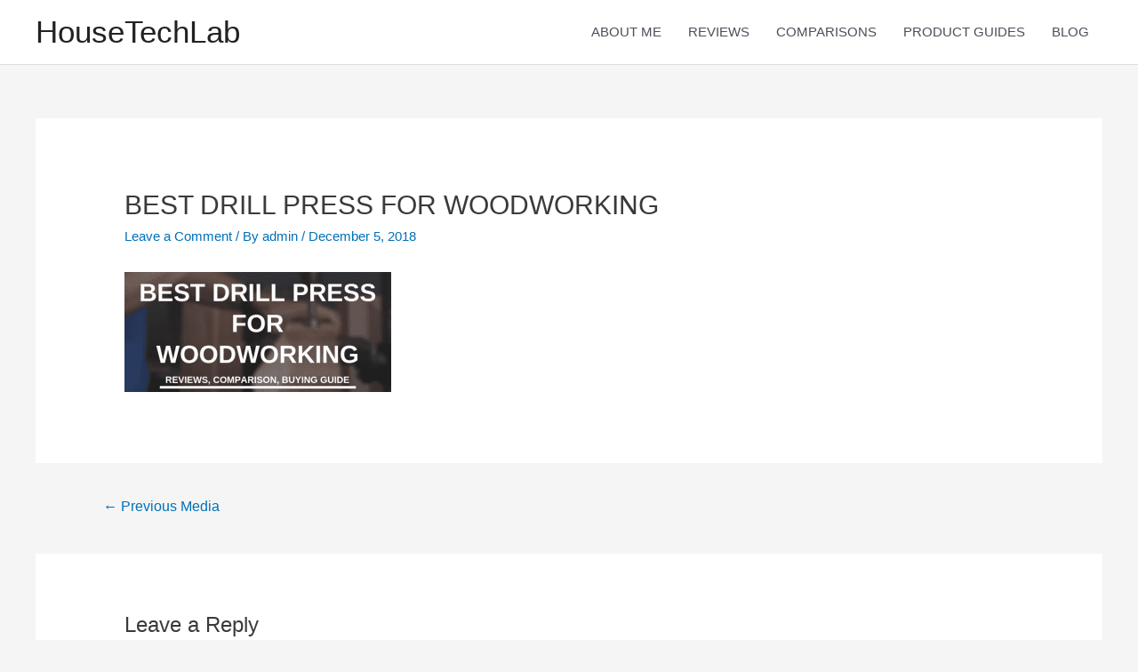

--- FILE ---
content_type: text/html; charset=UTF-8
request_url: https://housetechlab.com/best-drill-press-for-woodworking/best-drill-press-for-woodworking-2/
body_size: 10466
content:
<!DOCTYPE html><html lang="en-US"><head><meta charset="UTF-8"/>
<script>var __ezHttpConsent={setByCat:function(src,tagType,attributes,category,force,customSetScriptFn=null){var setScript=function(){if(force||window.ezTcfConsent[category]){if(typeof customSetScriptFn==='function'){customSetScriptFn();}else{var scriptElement=document.createElement(tagType);scriptElement.src=src;attributes.forEach(function(attr){for(var key in attr){if(attr.hasOwnProperty(key)){scriptElement.setAttribute(key,attr[key]);}}});var firstScript=document.getElementsByTagName(tagType)[0];firstScript.parentNode.insertBefore(scriptElement,firstScript);}}};if(force||(window.ezTcfConsent&&window.ezTcfConsent.loaded)){setScript();}else if(typeof getEzConsentData==="function"){getEzConsentData().then(function(ezTcfConsent){if(ezTcfConsent&&ezTcfConsent.loaded){setScript();}else{console.error("cannot get ez consent data");force=true;setScript();}});}else{force=true;setScript();console.error("getEzConsentData is not a function");}},};</script>
<script>var ezTcfConsent=window.ezTcfConsent?window.ezTcfConsent:{loaded:false,store_info:false,develop_and_improve_services:false,measure_ad_performance:false,measure_content_performance:false,select_basic_ads:false,create_ad_profile:false,select_personalized_ads:false,create_content_profile:false,select_personalized_content:false,understand_audiences:false,use_limited_data_to_select_content:false,};function getEzConsentData(){return new Promise(function(resolve){document.addEventListener("ezConsentEvent",function(event){var ezTcfConsent=event.detail.ezTcfConsent;resolve(ezTcfConsent);});});}</script>
<script>if(typeof _setEzCookies!=='function'){function _setEzCookies(ezConsentData){var cookies=window.ezCookieQueue;for(var i=0;i<cookies.length;i++){var cookie=cookies[i];if(ezConsentData&&ezConsentData.loaded&&ezConsentData[cookie.tcfCategory]){document.cookie=cookie.name+"="+cookie.value;}}}}
window.ezCookieQueue=window.ezCookieQueue||[];if(typeof addEzCookies!=='function'){function addEzCookies(arr){window.ezCookieQueue=[...window.ezCookieQueue,...arr];}}
addEzCookies([{name:"ezoab_111982",value:"mod298; Path=/; Domain=housetechlab.com; Max-Age=7200",tcfCategory:"store_info",isEzoic:"true",},{name:"ezosuibasgeneris-1",value:"6aceaf9d-af50-45d9-6fb2-4ac89e1835a5; Path=/; Domain=housetechlab.com; Expires=Mon, 28 Dec 2026 19:35:39 UTC; Secure; SameSite=None",tcfCategory:"understand_audiences",isEzoic:"true",}]);if(window.ezTcfConsent&&window.ezTcfConsent.loaded){_setEzCookies(window.ezTcfConsent);}else if(typeof getEzConsentData==="function"){getEzConsentData().then(function(ezTcfConsent){if(ezTcfConsent&&ezTcfConsent.loaded){_setEzCookies(window.ezTcfConsent);}else{console.error("cannot get ez consent data");_setEzCookies(window.ezTcfConsent);}});}else{console.error("getEzConsentData is not a function");_setEzCookies(window.ezTcfConsent);}</script><script type="text/javascript" data-ezscrex='false' data-cfasync='false'>window._ezaq = Object.assign({"edge_cache_status":11,"edge_response_time":87,"url":"https://housetechlab.com/best-drill-press-for-woodworking/best-drill-press-for-woodworking-2/"}, typeof window._ezaq !== "undefined" ? window._ezaq : {});</script><script type="text/javascript" data-ezscrex='false' data-cfasync='false'>window._ezaq = Object.assign({"ab_test_id":"mod298"}, typeof window._ezaq !== "undefined" ? window._ezaq : {});window.__ez=window.__ez||{};window.__ez.tf={"idfmod":"true"};</script><script type="text/javascript" data-ezscrex='false' data-cfasync='false'>window.ezDisableAds = true;</script>
<script data-ezscrex='false' data-cfasync='false' data-pagespeed-no-defer>var __ez=__ez||{};__ez.stms=Date.now();__ez.evt={};__ez.script={};__ez.ck=__ez.ck||{};__ez.template={};__ez.template.isOrig=true;window.__ezScriptHost="//www.ezojs.com";__ez.queue=__ez.queue||function(){var e=0,i=0,t=[],n=!1,o=[],r=[],s=!0,a=function(e,i,n,o,r,s,a){var l=arguments.length>7&&void 0!==arguments[7]?arguments[7]:window,d=this;this.name=e,this.funcName=i,this.parameters=null===n?null:w(n)?n:[n],this.isBlock=o,this.blockedBy=r,this.deleteWhenComplete=s,this.isError=!1,this.isComplete=!1,this.isInitialized=!1,this.proceedIfError=a,this.fWindow=l,this.isTimeDelay=!1,this.process=function(){f("... func = "+e),d.isInitialized=!0,d.isComplete=!0,f("... func.apply: "+e);var i=d.funcName.split("."),n=null,o=this.fWindow||window;i.length>3||(n=3===i.length?o[i[0]][i[1]][i[2]]:2===i.length?o[i[0]][i[1]]:o[d.funcName]),null!=n&&n.apply(null,this.parameters),!0===d.deleteWhenComplete&&delete t[e],!0===d.isBlock&&(f("----- F'D: "+d.name),m())}},l=function(e,i,t,n,o,r,s){var a=arguments.length>7&&void 0!==arguments[7]?arguments[7]:window,l=this;this.name=e,this.path=i,this.async=o,this.defer=r,this.isBlock=t,this.blockedBy=n,this.isInitialized=!1,this.isError=!1,this.isComplete=!1,this.proceedIfError=s,this.fWindow=a,this.isTimeDelay=!1,this.isPath=function(e){return"/"===e[0]&&"/"!==e[1]},this.getSrc=function(e){return void 0!==window.__ezScriptHost&&this.isPath(e)&&"banger.js"!==this.name?window.__ezScriptHost+e:e},this.process=function(){l.isInitialized=!0,f("... file = "+e);var i=this.fWindow?this.fWindow.document:document,t=i.createElement("script");t.src=this.getSrc(this.path),!0===o?t.async=!0:!0===r&&(t.defer=!0),t.onerror=function(){var e={url:window.location.href,name:l.name,path:l.path,user_agent:window.navigator.userAgent};"undefined"!=typeof _ezaq&&(e.pageview_id=_ezaq.page_view_id);var i=encodeURIComponent(JSON.stringify(e)),t=new XMLHttpRequest;t.open("GET","//g.ezoic.net/ezqlog?d="+i,!0),t.send(),f("----- ERR'D: "+l.name),l.isError=!0,!0===l.isBlock&&m()},t.onreadystatechange=t.onload=function(){var e=t.readyState;f("----- F'D: "+l.name),e&&!/loaded|complete/.test(e)||(l.isComplete=!0,!0===l.isBlock&&m())},i.getElementsByTagName("head")[0].appendChild(t)}},d=function(e,i){this.name=e,this.path="",this.async=!1,this.defer=!1,this.isBlock=!1,this.blockedBy=[],this.isInitialized=!0,this.isError=!1,this.isComplete=i,this.proceedIfError=!1,this.isTimeDelay=!1,this.process=function(){}};function c(e,i,n,s,a,d,c,u,f){var m=new l(e,i,n,s,a,d,c,f);!0===u?o[e]=m:r[e]=m,t[e]=m,h(m)}function h(e){!0!==u(e)&&0!=s&&e.process()}function u(e){if(!0===e.isTimeDelay&&!1===n)return f(e.name+" blocked = TIME DELAY!"),!0;if(w(e.blockedBy))for(var i=0;i<e.blockedBy.length;i++){var o=e.blockedBy[i];if(!1===t.hasOwnProperty(o))return f(e.name+" blocked = "+o),!0;if(!0===e.proceedIfError&&!0===t[o].isError)return!1;if(!1===t[o].isComplete)return f(e.name+" blocked = "+o),!0}return!1}function f(e){var i=window.location.href,t=new RegExp("[?&]ezq=([^&#]*)","i").exec(i);"1"===(t?t[1]:null)&&console.debug(e)}function m(){++e>200||(f("let's go"),p(o),p(r))}function p(e){for(var i in e)if(!1!==e.hasOwnProperty(i)){var t=e[i];!0===t.isComplete||u(t)||!0===t.isInitialized||!0===t.isError?!0===t.isError?f(t.name+": error"):!0===t.isComplete?f(t.name+": complete already"):!0===t.isInitialized&&f(t.name+": initialized already"):t.process()}}function w(e){return"[object Array]"==Object.prototype.toString.call(e)}return window.addEventListener("load",(function(){setTimeout((function(){n=!0,f("TDELAY -----"),m()}),5e3)}),!1),{addFile:c,addFileOnce:function(e,i,n,o,r,s,a,l,d){t[e]||c(e,i,n,o,r,s,a,l,d)},addDelayFile:function(e,i){var n=new l(e,i,!1,[],!1,!1,!0);n.isTimeDelay=!0,f(e+" ...  FILE! TDELAY"),r[e]=n,t[e]=n,h(n)},addFunc:function(e,n,s,l,d,c,u,f,m,p){!0===c&&(e=e+"_"+i++);var w=new a(e,n,s,l,d,u,f,p);!0===m?o[e]=w:r[e]=w,t[e]=w,h(w)},addDelayFunc:function(e,i,n){var o=new a(e,i,n,!1,[],!0,!0);o.isTimeDelay=!0,f(e+" ...  FUNCTION! TDELAY"),r[e]=o,t[e]=o,h(o)},items:t,processAll:m,setallowLoad:function(e){s=e},markLoaded:function(e){if(e&&0!==e.length){if(e in t){var i=t[e];!0===i.isComplete?f(i.name+" "+e+": error loaded duplicate"):(i.isComplete=!0,i.isInitialized=!0)}else t[e]=new d(e,!0);f("markLoaded dummyfile: "+t[e].name)}},logWhatsBlocked:function(){for(var e in t)!1!==t.hasOwnProperty(e)&&u(t[e])}}}();__ez.evt.add=function(e,t,n){e.addEventListener?e.addEventListener(t,n,!1):e.attachEvent?e.attachEvent("on"+t,n):e["on"+t]=n()},__ez.evt.remove=function(e,t,n){e.removeEventListener?e.removeEventListener(t,n,!1):e.detachEvent?e.detachEvent("on"+t,n):delete e["on"+t]};__ez.script.add=function(e){var t=document.createElement("script");t.src=e,t.async=!0,t.type="text/javascript",document.getElementsByTagName("head")[0].appendChild(t)};__ez.dot=__ez.dot||{};__ez.queue.addFileOnce('/detroitchicago/boise.js', '/detroitchicago/boise.js?gcb=195-1&cb=5', true, [], true, false, true, false);__ez.queue.addFileOnce('/parsonsmaize/abilene.js', '/parsonsmaize/abilene.js?gcb=195-1&cb=b20dfef28c', true, [], true, false, true, false);__ez.queue.addFileOnce('/parsonsmaize/mulvane.js', '/parsonsmaize/mulvane.js?gcb=195-1&cb=e75e48eec0', true, ['/parsonsmaize/abilene.js'], true, false, true, false);__ez.queue.addFileOnce('/detroitchicago/birmingham.js', '/detroitchicago/birmingham.js?gcb=195-1&cb=539c47377c', true, ['/parsonsmaize/abilene.js'], true, false, true, false);</script>
<script data-ezscrex="false" type="text/javascript" data-cfasync="false">window._ezaq = Object.assign({"ad_cache_level":0,"adpicker_placement_cnt":0,"ai_placeholder_cache_level":0,"ai_placeholder_placement_cnt":-1,"author":" ","domain":"housetechlab.com","domain_id":111982,"ezcache_level":1,"ezcache_skip_code":11,"has_bad_image":0,"has_bad_words":0,"is_sitespeed":0,"lt_cache_level":0,"publish_date":"2018-12-05","response_size":31110,"response_size_orig":25304,"response_time_orig":75,"template_id":120,"url":"https://housetechlab.com/best-drill-press-for-woodworking/best-drill-press-for-woodworking-2/","word_count":0,"worst_bad_word_level":0}, typeof window._ezaq !== "undefined" ? window._ezaq : {});__ez.queue.markLoaded('ezaqBaseReady');</script>
<script type='text/javascript' data-ezscrex='false' data-cfasync='false'>
window.ezAnalyticsStatic = true;

function analyticsAddScript(script) {
	var ezDynamic = document.createElement('script');
	ezDynamic.type = 'text/javascript';
	ezDynamic.innerHTML = script;
	document.head.appendChild(ezDynamic);
}
function getCookiesWithPrefix() {
    var allCookies = document.cookie.split(';');
    var cookiesWithPrefix = {};

    for (var i = 0; i < allCookies.length; i++) {
        var cookie = allCookies[i].trim();

        for (var j = 0; j < arguments.length; j++) {
            var prefix = arguments[j];
            if (cookie.indexOf(prefix) === 0) {
                var cookieParts = cookie.split('=');
                var cookieName = cookieParts[0];
                var cookieValue = cookieParts.slice(1).join('=');
                cookiesWithPrefix[cookieName] = decodeURIComponent(cookieValue);
                break; // Once matched, no need to check other prefixes
            }
        }
    }

    return cookiesWithPrefix;
}
function productAnalytics() {
	var d = {"pr":[6],"omd5":"bdebfb428107fb4796fb7c4c0cef73f3","nar":"risk score"};
	d.u = _ezaq.url;
	d.p = _ezaq.page_view_id;
	d.v = _ezaq.visit_uuid;
	d.ab = _ezaq.ab_test_id;
	d.e = JSON.stringify(_ezaq);
	d.ref = document.referrer;
	d.c = getCookiesWithPrefix('active_template', 'ez', 'lp_');
	if(typeof ez_utmParams !== 'undefined') {
		d.utm = ez_utmParams;
	}

	var dataText = JSON.stringify(d);
	var xhr = new XMLHttpRequest();
	xhr.open('POST','/ezais/analytics?cb=1', true);
	xhr.onload = function () {
		if (xhr.status!=200) {
            return;
		}

        if(document.readyState !== 'loading') {
            analyticsAddScript(xhr.response);
            return;
        }

        var eventFunc = function() {
            if(document.readyState === 'loading') {
                return;
            }
            document.removeEventListener('readystatechange', eventFunc, false);
            analyticsAddScript(xhr.response);
        };

        document.addEventListener('readystatechange', eventFunc, false);
	};
	xhr.setRequestHeader('Content-Type','text/plain');
	xhr.send(dataText);
}
__ez.queue.addFunc("productAnalytics", "productAnalytics", null, true, ['ezaqBaseReady'], false, false, false, true);
</script><base href="https://housetechlab.com/best-drill-press-for-woodworking/best-drill-press-for-woodworking-2/"/><meta name="viewport" content="width=device-width, initial-scale=1"/><link rel="profile" href="https://gmpg.org/xfn/11"/><meta name="robots" content="index, follow, max-image-preview:large, max-snippet:-1, max-video-preview:-1"/><link media="all" href="https://cdn-0.housetechlab.com/wp-content/cache/autoptimize/css/autoptimize_8556ab5ccd935c504346a8b89fd13c35.css" rel="stylesheet"/><title>BEST DRILL PRESS FOR WOODWORKING | HouseTechLab</title><link rel="canonical" href="https://housetechlab.com/best-drill-press-for-woodworking/best-drill-press-for-woodworking-2/"/><meta property="og:locale" content="en_US"/><meta property="og:type" content="article"/><meta property="og:title" content="BEST DRILL PRESS FOR WOODWORKING | HouseTechLab"/><meta property="og:url" content="https://housetechlab.com/best-drill-press-for-woodworking/best-drill-press-for-woodworking-2/"/><meta property="og:site_name" content="HouseTechLab"/><meta property="article:modified_time" content="2018-12-05T15:08:20+00:00"/><meta property="og:image" content="https://housetechlab.com/best-drill-press-for-woodworking/best-drill-press-for-woodworking-2"/><meta property="og:image:width" content="620"/><meta property="og:image:height" content="280"/><meta property="og:image:type" content="image/png"/><meta name="twitter:card" content="summary_large_image"/> <script type="application/ld+json" class="yoast-schema-graph">{"@context":"https://schema.org","@graph":[{"@type":"WebPage","@id":"https://housetechlab.com/best-drill-press-for-woodworking/best-drill-press-for-woodworking-2/","url":"https://housetechlab.com/best-drill-press-for-woodworking/best-drill-press-for-woodworking-2/","name":"BEST DRILL PRESS FOR WOODWORKING | HouseTechLab","isPartOf":{"@id":"https://housetechlab.com/#website"},"primaryImageOfPage":{"@id":"https://housetechlab.com/best-drill-press-for-woodworking/best-drill-press-for-woodworking-2/#primaryimage"},"image":{"@id":"https://housetechlab.com/best-drill-press-for-woodworking/best-drill-press-for-woodworking-2/#primaryimage"},"thumbnailUrl":"https://cdn-0.housetechlab.com/wp-content/uploads/2018/12/BEST-DRILL-PRESS-FOR-WOODWORKING.png","datePublished":"2018-12-05T15:08:16+00:00","dateModified":"2018-12-05T15:08:20+00:00","breadcrumb":{"@id":"https://housetechlab.com/best-drill-press-for-woodworking/best-drill-press-for-woodworking-2/#breadcrumb"},"inLanguage":"en-US","potentialAction":[{"@type":"ReadAction","target":["https://housetechlab.com/best-drill-press-for-woodworking/best-drill-press-for-woodworking-2/"]}]},{"@type":"ImageObject","inLanguage":"en-US","@id":"https://housetechlab.com/best-drill-press-for-woodworking/best-drill-press-for-woodworking-2/#primaryimage","url":"https://cdn-0.housetechlab.com/wp-content/uploads/2018/12/BEST-DRILL-PRESS-FOR-WOODWORKING.png","contentUrl":"https://cdn-0.housetechlab.com/wp-content/uploads/2018/12/BEST-DRILL-PRESS-FOR-WOODWORKING.png","width":620,"height":280,"caption":"BEST DRILL PRESS FOR WOODWORKING"},{"@type":"BreadcrumbList","@id":"https://housetechlab.com/best-drill-press-for-woodworking/best-drill-press-for-woodworking-2/#breadcrumb","itemListElement":[{"@type":"ListItem","position":1,"name":"Home","item":"https://housetechlab.com/"},{"@type":"ListItem","position":2,"name":"Best Drill Press for Woodworking","item":"https://housetechlab.com/best-drill-press-for-woodworking/"},{"@type":"ListItem","position":3,"name":"BEST DRILL PRESS FOR WOODWORKING"}]},{"@type":"WebSite","@id":"https://housetechlab.com/#website","url":"https://housetechlab.com/","name":"HouseTechLab","description":"Tool Reviews, Tips and Advice","potentialAction":[{"@type":"SearchAction","target":{"@type":"EntryPoint","urlTemplate":"https://housetechlab.com/?s={search_term_string}"},"query-input":"required name=search_term_string"}],"inLanguage":"en-US"}]}</script> <link rel="preconnect" href="//www.google-analytics.com"/><link href="https://fonts.gstatic.com" crossorigin="anonymous" rel="preconnect"/><link href="https://ajax.googleapis.com" rel="preconnect"/><link href="https://fonts.googleapis.com" rel="preconnect"/><link rel="alternate" type="application/rss+xml" title="HouseTechLab » Feed" href="https://housetechlab.com/feed/"/><link rel="alternate" type="application/rss+xml" title="HouseTechLab » Comments Feed" href="https://housetechlab.com/comments/feed/"/><link rel="alternate" type="application/rss+xml" title="HouseTechLab » BEST DRILL PRESS FOR WOODWORKING Comments Feed" href="https://housetechlab.com/best-drill-press-for-woodworking/best-drill-press-for-woodworking-2/feed/"/> <!--[if IE]> <script src='https://housetechlab.com/wp-content/themes/astra/assets/js/minified/flexibility.min.js' id='astra-flexibility-js'></script> <script id='astra-flexibility-js-after'>flexibility(document.documentElement);</script> <![endif]--> <script src="https://cdn-0.housetechlab.com/wp-includes/js/jquery/jquery.min.js" id="jquery-core-js"></script> <script id="post_grid_scripts-js-extra">var post_grid_ajax = {"post_grid_ajaxurl":"https:\/\/housetechlab.com\/wp-admin\/admin-ajax.php"};</script> <script id="caos-gtag-js-after">window.dataLayer = window.dataLayer || [];

    function gtag() {
    dataLayer.push(arguments);
    }
    gtag('js', new Date());
    gtag('config', 'G-YCS5D0KPT9', {"cookie_prefix":"CaosGtag","cookie_domain":"housetechlab.com","cookie_flags":"samesite=none;secure","allow_google_signals":true,"anonymize_ip":true});</script> <link rel="https://api.w.org/" href="https://housetechlab.com/wp-json/"/><link rel="alternate" type="application/json" href="https://housetechlab.com/wp-json/wp/v2/media/2651"/><link rel="EditURI" type="application/rsd+xml" title="RSD" href="https://housetechlab.com/xmlrpc.php?rsd"/><link rel="wlwmanifest" type="application/wlwmanifest+xml" href="https://housetechlab.com/wp-includes/wlwmanifest.xml"/><meta name="generator" content="WordPress 6.2.8"/><link rel="shortlink" href="https://housetechlab.com/?p=2651"/><link rel="alternate" type="application/json+oembed" href="https://housetechlab.com/wp-json/oembed/1.0/embed?url=https%3A%2F%2Fhousetechlab.com%2Fbest-drill-press-for-woodworking%2Fbest-drill-press-for-woodworking-2%2F"/><link rel="alternate" type="text/xml+oembed" href="https://housetechlab.com/wp-json/oembed/1.0/embed?url=https%3A%2F%2Fhousetechlab.com%2Fbest-drill-press-for-woodworking%2Fbest-drill-press-for-woodworking-2%2F&amp;format=xml"/><meta name="google-site-verification" content="wwoKHty9MFCrk_cw7NaR_Pq-ZV11LIMOALR2AN8ZvDU"/><link rel="preload" href="https://housetechlab.com/wp-content/themes/rehub/vafpress-framework/public/css/webfonts/fa-regular-400.woff2" as="font" type="font/woff2" crossorigin="anonymous"/><link rel="preload" href="https://housetechlab.com/wp-content/themes/rehub/vafpress-framework/public/css/webfonts/fa-light-300.woff2" as="font" type="font/woff2" crossorigin="anonymous"/><meta name="generator" content="Elementor 3.14.1; features: a11y_improvements, additional_custom_breakpoints; settings: css_print_method-external, google_font-enabled, font_display-auto"/><script type='text/javascript'>
var ezoTemplate = 'old_site_noads';
var ezouid = '1';
var ezoFormfactor = '1';
</script><script data-ezscrex="false" type='text/javascript'>
var soc_app_id = '0';
var did = 111982;
var ezdomain = 'housetechlab.com';
var ezoicSearchable = 1;
</script></head><body itemtype="https://schema.org/Blog" itemscope="itemscope" class="attachment attachment-template-default single single-attachment postid-2651 attachmentid-2651 attachment-png aawp-custom ast-desktop ast-separate-container ast-no-sidebar astra-4.1.6 ast-header-custom-item-inside ast-blog-single-style-1 ast-custom-post-type ast-single-post ast-inherit-site-logo-transparent ast-normal-title-enabled elementor-default elementor-kit-5226"> <svg xmlns="http://www.w3.org/2000/svg" viewBox="0 0 0 0" width="0" height="0" focusable="false" role="none" style="visibility: hidden; position: absolute; left: -9999px; overflow: hidden;"><defs><filter id="wp-duotone-dark-grayscale"><feColorMatrix color-interpolation-filters="sRGB" type="matrix" values=" .299 .587 .114 0 0 .299 .587 .114 0 0 .299 .587 .114 0 0 .299 .587 .114 0 0 "></feColorMatrix><feComponentTransfer color-interpolation-filters="sRGB"><feFuncR type="table" tableValues="0 0.49803921568627"></feFuncR><feFuncG type="table" tableValues="0 0.49803921568627"></feFuncG><feFuncB type="table" tableValues="0 0.49803921568627"></feFuncB><feFuncA type="table" tableValues="1 1"></feFuncA></feComponentTransfer><feComposite in2="SourceGraphic" operator="in"></feComposite></filter></defs></svg><svg xmlns="http://www.w3.org/2000/svg" viewBox="0 0 0 0" width="0" height="0" focusable="false" role="none" style="visibility: hidden; position: absolute; left: -9999px; overflow: hidden;"><defs><filter id="wp-duotone-grayscale"><feColorMatrix color-interpolation-filters="sRGB" type="matrix" values=" .299 .587 .114 0 0 .299 .587 .114 0 0 .299 .587 .114 0 0 .299 .587 .114 0 0 "></feColorMatrix><feComponentTransfer color-interpolation-filters="sRGB"><feFuncR type="table" tableValues="0 1"></feFuncR><feFuncG type="table" tableValues="0 1"></feFuncG><feFuncB type="table" tableValues="0 1"></feFuncB><feFuncA type="table" tableValues="1 1"></feFuncA></feComponentTransfer><feComposite in2="SourceGraphic" operator="in"></feComposite></filter></defs></svg><svg xmlns="http://www.w3.org/2000/svg" viewBox="0 0 0 0" width="0" height="0" focusable="false" role="none" style="visibility: hidden; position: absolute; left: -9999px; overflow: hidden;"><defs><filter id="wp-duotone-purple-yellow"><feColorMatrix color-interpolation-filters="sRGB" type="matrix" values=" .299 .587 .114 0 0 .299 .587 .114 0 0 .299 .587 .114 0 0 .299 .587 .114 0 0 "></feColorMatrix><feComponentTransfer color-interpolation-filters="sRGB"><feFuncR type="table" tableValues="0.54901960784314 0.98823529411765"></feFuncR><feFuncG type="table" tableValues="0 1"></feFuncG><feFuncB type="table" tableValues="0.71764705882353 0.25490196078431"></feFuncB><feFuncA type="table" tableValues="1 1"></feFuncA></feComponentTransfer><feComposite in2="SourceGraphic" operator="in"></feComposite></filter></defs></svg><svg xmlns="http://www.w3.org/2000/svg" viewBox="0 0 0 0" width="0" height="0" focusable="false" role="none" style="visibility: hidden; position: absolute; left: -9999px; overflow: hidden;"><defs><filter id="wp-duotone-blue-red"><feColorMatrix color-interpolation-filters="sRGB" type="matrix" values=" .299 .587 .114 0 0 .299 .587 .114 0 0 .299 .587 .114 0 0 .299 .587 .114 0 0 "></feColorMatrix><feComponentTransfer color-interpolation-filters="sRGB"><feFuncR type="table" tableValues="0 1"></feFuncR><feFuncG type="table" tableValues="0 0.27843137254902"></feFuncG><feFuncB type="table" tableValues="0.5921568627451 0.27843137254902"></feFuncB><feFuncA type="table" tableValues="1 1"></feFuncA></feComponentTransfer><feComposite in2="SourceGraphic" operator="in"></feComposite></filter></defs></svg><svg xmlns="http://www.w3.org/2000/svg" viewBox="0 0 0 0" width="0" height="0" focusable="false" role="none" style="visibility: hidden; position: absolute; left: -9999px; overflow: hidden;"><defs><filter id="wp-duotone-midnight"><feColorMatrix color-interpolation-filters="sRGB" type="matrix" values=" .299 .587 .114 0 0 .299 .587 .114 0 0 .299 .587 .114 0 0 .299 .587 .114 0 0 "></feColorMatrix><feComponentTransfer color-interpolation-filters="sRGB"><feFuncR type="table" tableValues="0 0"></feFuncR><feFuncG type="table" tableValues="0 0.64705882352941"></feFuncG><feFuncB type="table" tableValues="0 1"></feFuncB><feFuncA type="table" tableValues="1 1"></feFuncA></feComponentTransfer><feComposite in2="SourceGraphic" operator="in"></feComposite></filter></defs></svg><svg xmlns="http://www.w3.org/2000/svg" viewBox="0 0 0 0" width="0" height="0" focusable="false" role="none" style="visibility: hidden; position: absolute; left: -9999px; overflow: hidden;"><defs><filter id="wp-duotone-magenta-yellow"><feColorMatrix color-interpolation-filters="sRGB" type="matrix" values=" .299 .587 .114 0 0 .299 .587 .114 0 0 .299 .587 .114 0 0 .299 .587 .114 0 0 "></feColorMatrix><feComponentTransfer color-interpolation-filters="sRGB"><feFuncR type="table" tableValues="0.78039215686275 1"></feFuncR><feFuncG type="table" tableValues="0 0.94901960784314"></feFuncG><feFuncB type="table" tableValues="0.35294117647059 0.47058823529412"></feFuncB><feFuncA type="table" tableValues="1 1"></feFuncA></feComponentTransfer><feComposite in2="SourceGraphic" operator="in"></feComposite></filter></defs></svg><svg xmlns="http://www.w3.org/2000/svg" viewBox="0 0 0 0" width="0" height="0" focusable="false" role="none" style="visibility: hidden; position: absolute; left: -9999px; overflow: hidden;"><defs><filter id="wp-duotone-purple-green"><feColorMatrix color-interpolation-filters="sRGB" type="matrix" values=" .299 .587 .114 0 0 .299 .587 .114 0 0 .299 .587 .114 0 0 .299 .587 .114 0 0 "></feColorMatrix><feComponentTransfer color-interpolation-filters="sRGB"><feFuncR type="table" tableValues="0.65098039215686 0.40392156862745"></feFuncR><feFuncG type="table" tableValues="0 1"></feFuncG><feFuncB type="table" tableValues="0.44705882352941 0.4"></feFuncB><feFuncA type="table" tableValues="1 1"></feFuncA></feComponentTransfer><feComposite in2="SourceGraphic" operator="in"></feComposite></filter></defs></svg><svg xmlns="http://www.w3.org/2000/svg" viewBox="0 0 0 0" width="0" height="0" focusable="false" role="none" style="visibility: hidden; position: absolute; left: -9999px; overflow: hidden;"><defs><filter id="wp-duotone-blue-orange"><feColorMatrix color-interpolation-filters="sRGB" type="matrix" values=" .299 .587 .114 0 0 .299 .587 .114 0 0 .299 .587 .114 0 0 .299 .587 .114 0 0 "></feColorMatrix><feComponentTransfer color-interpolation-filters="sRGB"><feFuncR type="table" tableValues="0.098039215686275 1"></feFuncR><feFuncG type="table" tableValues="0 0.66274509803922"></feFuncG><feFuncB type="table" tableValues="0.84705882352941 0.41960784313725"></feFuncB><feFuncA type="table" tableValues="1 1"></feFuncA></feComponentTransfer><feComposite in2="SourceGraphic" operator="in"></feComposite></filter></defs></svg> <a class="skip-link screen-reader-text" href="#content" role="link" title="Skip to content"> Skip to content</a><div class="hfeed site" id="page"><header class="site-header header-main-layout-1 ast-primary-menu-enabled ast-logo-title-inline ast-hide-custom-menu-mobile ast-menu-toggle-icon ast-mobile-header-inline" id="masthead" itemtype="https://schema.org/WPHeader" itemscope="itemscope" itemid="#masthead"><div class="main-header-bar-wrap"><div class="main-header-bar"><div class="ast-container"><div class="ast-flex main-header-container"><div class="site-branding"><div class="ast-site-identity" itemtype="https://schema.org/Organization" itemscope="itemscope"><div class="ast-site-title-wrap"> <span class="site-title" itemprop="name"> <a href="https://housetechlab.com/" rel="home" itemprop="url"> HouseTechLab </a> </span></div></div></div><div class="ast-mobile-menu-buttons"><div class="ast-button-wrap"> <button type="button" class="menu-toggle main-header-menu-toggle  ast-mobile-menu-buttons-minimal " aria-controls="primary-menu" aria-expanded="false"> <span class="screen-reader-text">Main Menu</span> <span class="ast-icon icon-menu-bars"><span class="menu-toggle-icon"></span></span> </button></div></div><div class="ast-main-header-bar-alignment"><div class="main-header-bar-navigation"><nav class="site-navigation ast-flex-grow-1 navigation-accessibility" id="primary-site-navigation" aria-label="Site Navigation" itemtype="https://schema.org/SiteNavigationElement" itemscope="itemscope"><div class="main-navigation"><ul id="primary-menu" class="main-header-menu ast-menu-shadow ast-nav-menu ast-flex ast-justify-content-flex-end  submenu-with-border"><li id="menu-item-29" class="menu-item menu-item-type-post_type menu-item-object-page menu-item-29"><a href="https://housetechlab.com/home/" class="menu-link">ABOUT ME</a></li><li id="menu-item-2048" class="menu-item menu-item-type-taxonomy menu-item-object-category menu-item-2048"><a href="https://housetechlab.com/category/reviews/" class="menu-link">REVIEWS</a></li><li id="menu-item-48" class="menu-item menu-item-type-taxonomy menu-item-object-category menu-item-48"><a href="https://housetechlab.com/category/comparisons/" class="menu-link">COMPARISONS</a></li><li id="menu-item-49" class="menu-item menu-item-type-taxonomy menu-item-object-category menu-item-49"><a href="https://housetechlab.com/category/product-guides/" class="menu-link">PRODUCT GUIDES</a></li><li id="menu-item-47" class="menu-item menu-item-type-taxonomy menu-item-object-category menu-item-47"><a href="https://housetechlab.com/category/blog/" class="menu-link">BLOG</a></li></ul></div></nav></div></div></div></div></div></div></header><div id="content" class="site-content"><div class="ast-container"><div id="primary" class="content-area primary"><main id="main" class="site-main"><article class="post-2651 attachment type-attachment status-inherit hentry ast-article-single" id="post-2651" itemtype="https://schema.org/CreativeWork" itemscope="itemscope"><div class="ast-post-format- ast-no-thumb single-layout-1"><header class="entry-header "><h1 class="entry-title" itemprop="headline">BEST DRILL PRESS FOR WOODWORKING</h1><div class="entry-meta"> <span class="comments-link"> <a href="https://housetechlab.com/best-drill-press-for-woodworking/best-drill-press-for-woodworking-2/#respond">Leave a Comment</a> </span> / By <span class="posted-by vcard author" itemtype="https://schema.org/Person" itemscope="itemscope" itemprop="author"> <a title="View all posts by admin" href="https://housetechlab.com/author/admin/" rel="author" class="url fn n" itemprop="url"> <span class="author-name" itemprop="name"> admin </span> </a> </span> / <span class="posted-on"><span class="published" itemprop="datePublished"> December 5, 2018 </span></span></div></header><div class="entry-content clear" itemprop="text"><p class="attachment"><a href="https://cdn-0.housetechlab.com/wp-content/uploads/2018/12/BEST-DRILL-PRESS-FOR-WOODWORKING.png"><img width="300" height="135" src="https://cdn-0.housetechlab.com/wp-content/uploads/2018/12/BEST-DRILL-PRESS-FOR-WOODWORKING-300x135.png" class="attachment-medium size-medium" alt="BEST DRILL PRESS FOR WOODWORKING" decoding="async" loading="lazy" srcset="https://cdn-0.housetechlab.com/wp-content/uploads/2018/12/BEST-DRILL-PRESS-FOR-WOODWORKING-300x135.png 300w, https://cdn-0.housetechlab.com/wp-content/uploads/2018/12/BEST-DRILL-PRESS-FOR-WOODWORKING-766x346.png 766w, https://cdn-0.housetechlab.com/wp-content/uploads/2018/12/BEST-DRILL-PRESS-FOR-WOODWORKING-1024x462.png 1024w, https://cdn-0.housetechlab.com/wp-content/uploads/2018/12/BEST-DRILL-PRESS-FOR-WOODWORKING-788x355.png 788w, https://cdn-0.housetechlab.com/wp-content/uploads/2018/12/BEST-DRILL-PRESS-FOR-WOODWORKING-350x158.png 350w, https://cdn-0.housetechlab.com/wp-content/uploads/2018/12/BEST-DRILL-PRESS-FOR-WOODWORKING.png 620w" sizes="(max-width: 300px) 100vw, 300px"/></a></p></div></div></article><nav class="navigation post-navigation" role="navigation" aria-label="Posts"> <span class="screen-reader-text">Post navigation</span><div class="nav-links"><div class="nav-previous"><a href="https://housetechlab.com/best-drill-press-for-woodworking/" rel="prev"><span class="ast-left-arrow">←</span> Previous Media</a></div></div></nav><div id="comments" class="comments-area"><div id="respond" class="comment-respond"><h3 id="reply-title" class="comment-reply-title">Leave a Reply <small><a rel="nofollow" id="cancel-comment-reply-link" href="/best-drill-press-for-woodworking/best-drill-press-for-woodworking-2/#respond" style="display:none;">Cancel reply</a></small></h3><form action="https://housetechlab.com/wp-comments-post.php" method="post" id="commentform" class="comment-form"><p class="comment-notes"><span id="email-notes">Your email address will not be published.</span> <span class="required-field-message">Required fields are marked <span class="required">*</span></span></p><p class="comment-form-comment"><label for="comment">Comment <span class="required">*</span></label><textarea id="comment" name="comment" cols="45" rows="8" maxlength="65525" required="required"></textarea></p><div class="ast-comment-formwrap ast-row"><p class="comment-form-author ast-col-xs-12 ast-col-sm-12 ast-col-md-4 ast-col-lg-4"><label for="author" class="screen-reader-text">Name*</label><input id="author" name="author" type="text" value="" placeholder="Name*" size="30" aria-required="true"/></p><p class="comment-form-email ast-col-xs-12 ast-col-sm-12 ast-col-md-4 ast-col-lg-4"><label for="email" class="screen-reader-text">Email*</label><input id="email" name="email" type="text" value="" placeholder="Email*" size="30" aria-required="true"/></p><p class="comment-form-url ast-col-xs-12 ast-col-sm-12 ast-col-md-4 ast-col-lg-4"><label for="url"><label for="url" class="screen-reader-text">Website</label><input id="url" name="url" type="text" value="" placeholder="Website" size="30"/></label></p></div><p class="form-submit"><input name="submit" type="submit" id="submit" class="submit" value="Post Comment"/> <input type="hidden" name="comment_post_ID" value="2651" id="comment_post_ID"/> <input type="hidden" name="comment_parent" id="comment_parent" value="0"/></p></form></div></div></main></div></div></div><footer class="site-footer" id="colophon" itemtype="https://schema.org/WPFooter" itemscope="itemscope" itemid="#colophon"><div class="ast-small-footer footer-sml-layout-1"><div class="ast-footer-overlay"><div class="ast-container"><div class="ast-small-footer-wrap"><div class="ast-small-footer-section ast-small-footer-section-1"> Copyright © 2025 <span class="ast-footer-site-title">HouseTechLab</span> | Powered by <a href="https://wpastra.com/">Astra WordPress Theme</a></div></div></div></div></div></footer></div> <script type="text/javascript">( $ => {
	/**
	 * Displays toast message from storage, it is used when the user is redirected after login
	 */
	if ( window.sessionStorage ) {
		$( window ).on( 'tcb_after_dom_ready', () => {
			const message = sessionStorage.getItem( 'tcb_toast_message' );

			if ( message ) {
				tcbToast( sessionStorage.getItem( 'tcb_toast_message' ), false );
				sessionStorage.removeItem( 'tcb_toast_message' );
			}
		} );
	}

	/**
	 * Displays toast message
	 *
	 * @param {string}   message  - message to display
	 * @param {Boolean}  error    - whether the message is an error or not
	 * @param {Function} callback - callback function to be called after the message is closed
	 */
	function tcbToast( message, error, callback ) {
		/* Also allow "message" objects */
		if ( typeof message !== 'string' ) {
			message = message.message || message.error || message.success;
		}
		if ( ! error ) {
			error = false;
		}
		TCB_Front.notificationElement.toggle( message, error ? 'error' : 'success', callback );
	}
} )( typeof ThriveGlobal === 'undefined' ? jQuery : ThriveGlobal.$j );</script> <div class="tvd-toast tve-fe-message" style="display: none"><div class="tve-toast-message tve-success-message"><div class="tve-toast-icon-container"> <span class="tve_tick thrv-svg-icon"></span></div><div class="tve-toast-message-container"></div></div></div> <script id="astra-theme-js-js-extra">var astra = {"break_point":"921","isRtl":"","is_scroll_to_id":"","is_scroll_to_top":"","is_header_footer_builder_active":""};</script> <script id="contact-form-7-js-extra">var wpcf7 = {"api":{"root":"https:\/\/housetechlab.com\/wp-json\/","namespace":"contact-form-7\/v1"},"cached":"1"};</script> <script id="wpil-frontend-script-js-extra">var wpilFrontend = {"ajaxUrl":"\/wp-admin\/admin-ajax.php","postId":"2651","postType":"post","openInternalInNewTab":"0","openExternalInNewTab":"0","disableClicks":"0","openLinksWithJS":"0","trackAllElementClicks":"0","clicksI18n":{"imageNoText":"Image in link: No Text","imageText":"Image Title: ","noText":"No Anchor Text Found"}};</script> <script id="tve-dash-frontend-js-extra">var tve_dash_front = {"ajaxurl":"https:\/\/housetechlab.com\/wp-admin\/admin-ajax.php","force_ajax_send":"","is_crawler":"1","recaptcha":[],"post_id":"2651"};</script> <script type="text/javascript">var tcb_current_post_lists=JSON.parse('[]'); var tcb_post_lists=tcb_post_lists?[...tcb_post_lists,...tcb_current_post_lists]:tcb_current_post_lists;</script> <script>/(trident|msie)/i.test(navigator.userAgent)&&document.getElementById&&window.addEventListener&&window.addEventListener("hashchange",function(){var t,e=location.hash.substring(1);/^[A-z0-9_-]+$/.test(e)&&(t=document.getElementById(e))&&(/^(?:a|select|input|button|textarea)$/i.test(t.tagName)||(t.tabIndex=-1),t.focus())},!1);</script> <script>var post_grid_vars = {"siteUrl":"https:\/\/housetechlab.com"}</script> <script defer="" src="https://cdn-0.housetechlab.com/wp-content/cache/autoptimize/js/autoptimize_8228cec2252b702db00e7382ec12088d.js"></script>















<script data-cfasync="false">function _emitEzConsentEvent(){var customEvent=new CustomEvent("ezConsentEvent",{detail:{ezTcfConsent:window.ezTcfConsent},bubbles:true,cancelable:true,});document.dispatchEvent(customEvent);}
(function(window,document){function _setAllEzConsentTrue(){window.ezTcfConsent.loaded=true;window.ezTcfConsent.store_info=true;window.ezTcfConsent.develop_and_improve_services=true;window.ezTcfConsent.measure_ad_performance=true;window.ezTcfConsent.measure_content_performance=true;window.ezTcfConsent.select_basic_ads=true;window.ezTcfConsent.create_ad_profile=true;window.ezTcfConsent.select_personalized_ads=true;window.ezTcfConsent.create_content_profile=true;window.ezTcfConsent.select_personalized_content=true;window.ezTcfConsent.understand_audiences=true;window.ezTcfConsent.use_limited_data_to_select_content=true;window.ezTcfConsent.select_personalized_content=true;}
function _clearEzConsentCookie(){document.cookie="ezCMPCookieConsent=tcf2;Domain=.housetechlab.com;Path=/;expires=Thu, 01 Jan 1970 00:00:00 GMT";}
_clearEzConsentCookie();if(typeof window.__tcfapi!=="undefined"){window.ezgconsent=false;var amazonHasRun=false;function _ezAllowed(tcdata,purpose){return(tcdata.purpose.consents[purpose]||tcdata.purpose.legitimateInterests[purpose]);}
function _handleConsentDecision(tcdata){window.ezTcfConsent.loaded=true;if(!tcdata.vendor.consents["347"]&&!tcdata.vendor.legitimateInterests["347"]){window._emitEzConsentEvent();return;}
window.ezTcfConsent.store_info=_ezAllowed(tcdata,"1");window.ezTcfConsent.develop_and_improve_services=_ezAllowed(tcdata,"10");window.ezTcfConsent.measure_content_performance=_ezAllowed(tcdata,"8");window.ezTcfConsent.select_basic_ads=_ezAllowed(tcdata,"2");window.ezTcfConsent.create_ad_profile=_ezAllowed(tcdata,"3");window.ezTcfConsent.select_personalized_ads=_ezAllowed(tcdata,"4");window.ezTcfConsent.create_content_profile=_ezAllowed(tcdata,"5");window.ezTcfConsent.measure_ad_performance=_ezAllowed(tcdata,"7");window.ezTcfConsent.use_limited_data_to_select_content=_ezAllowed(tcdata,"11");window.ezTcfConsent.select_personalized_content=_ezAllowed(tcdata,"6");window.ezTcfConsent.understand_audiences=_ezAllowed(tcdata,"9");window._emitEzConsentEvent();}
function _handleGoogleConsentV2(tcdata){if(!tcdata||!tcdata.purpose||!tcdata.purpose.consents){return;}
var googConsentV2={};if(tcdata.purpose.consents[1]){googConsentV2.ad_storage='granted';googConsentV2.analytics_storage='granted';}
if(tcdata.purpose.consents[3]&&tcdata.purpose.consents[4]){googConsentV2.ad_personalization='granted';}
if(tcdata.purpose.consents[1]&&tcdata.purpose.consents[7]){googConsentV2.ad_user_data='granted';}
if(googConsentV2.analytics_storage=='denied'){gtag('set','url_passthrough',true);}
gtag('consent','update',googConsentV2);}
__tcfapi("addEventListener",2,function(tcdata,success){if(!success||!tcdata){window._emitEzConsentEvent();return;}
if(!tcdata.gdprApplies){_setAllEzConsentTrue();window._emitEzConsentEvent();return;}
if(tcdata.eventStatus==="useractioncomplete"||tcdata.eventStatus==="tcloaded"){if(typeof gtag!='undefined'){_handleGoogleConsentV2(tcdata);}
_handleConsentDecision(tcdata);if(tcdata.purpose.consents["1"]===true&&tcdata.vendor.consents["755"]!==false){window.ezgconsent=true;(adsbygoogle=window.adsbygoogle||[]).pauseAdRequests=0;}
if(window.__ezconsent){__ezconsent.setEzoicConsentSettings(ezConsentCategories);}
__tcfapi("removeEventListener",2,function(success){return null;},tcdata.listenerId);if(!(tcdata.purpose.consents["1"]===true&&_ezAllowed(tcdata,"2")&&_ezAllowed(tcdata,"3")&&_ezAllowed(tcdata,"4"))){if(typeof __ez=="object"&&typeof __ez.bit=="object"&&typeof window["_ezaq"]=="object"&&typeof window["_ezaq"]["page_view_id"]=="string"){__ez.bit.Add(window["_ezaq"]["page_view_id"],[new __ezDotData("non_personalized_ads",true),]);}}}});}else{_setAllEzConsentTrue();window._emitEzConsentEvent();}})(window,document);</script></body></html><!-- *´¨)
     ¸.•´¸.•*´¨) ¸.•*¨)
     (¸.•´ (¸.•` ¤ Comet Cache is Fully Functional ¤ ´¨) --><!-- Cache File Version Salt:       n/a --><!-- Cache File URL:                https://housetechlab.com/best-drill-press-for-woodworking/best-drill-press-for-woodworking-2/ --><!-- Cache File Path:               /cache/comet-cache/cache/https/housetechlab-com/best-drill-press-for-woodworking/best-drill-press-for-woodworking-2.html --><!-- Cache File Generated Via:      HTTP request --><!-- Cache File Generated On:       Dec 26th, 2025 @ 6:37 am UTC --><!-- Cache File Generated In:       0.27789 seconds --><!-- Cache File Expires On:         Jan 2nd, 2026 @ 6:37 am UTC --><!-- Cache File Auto-Rebuild On:    Jan 2nd, 2026 @ 6:37 am UTC --><!-- Loaded via Cache On:    Dec 28th, 2025 @ 7:35 pm UTC --><!-- Loaded via Cache In:    0.00139 seconds -->